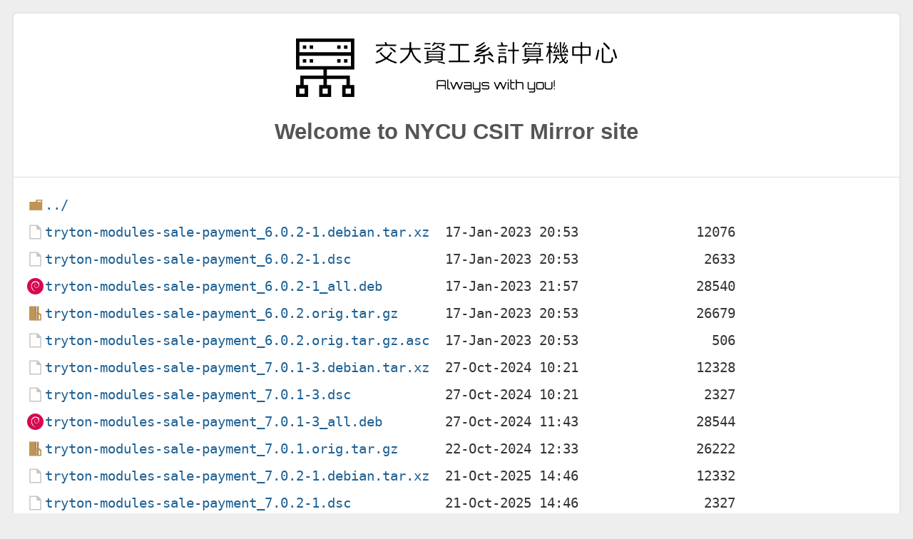

--- FILE ---
content_type: text/html
request_url: https://debian.cs.nycu.edu.tw/debian/pool/main/t/tryton-modules-sale-payment/
body_size: 859
content:
<!DOCTYPE html>
<html lang="en">

<head>
  <title>NYCU CSIT Mirror Site</title>
  <meta charset="utf-8">
  <meta name="robots" content="all">
  <meta name="viewport" content="width=device-width,initial-scale=1">
  <link rel="stylesheet" href="/normalize.min.css">
  <link rel="stylesheet" href="/style.min.css">
  <link rel="stylesheet" href="/icons.min.css">
  <link rel="shortcut icon" href="/favicon.ico" type="image/x-icon" />
</head>

<body>
  <div id="page">
    <div class="info">
      <img class="nycucsitLogo" src="/icons/nycucsit.svg" alt="">
      <h2 id="mirrorName">Welcome to NYCU CSIT Mirror site</h2>
    </div>
<html>
<head><title>Index of /debian/pool/main/t/tryton-modules-sale-payment/</title></head>
<body>
<h1>Index of /debian/pool/main/t/tryton-modules-sale-payment/</h1><hr><pre><a href="../">../</a>
<a href="tryton-modules-sale-payment_6.0.2-1.debian.tar.xz">tryton-modules-sale-payment_6.0.2-1.debian.tar.xz</a>  17-Jan-2023 20:53               12076
<a href="tryton-modules-sale-payment_6.0.2-1.dsc">tryton-modules-sale-payment_6.0.2-1.dsc</a>            17-Jan-2023 20:53                2633
<a href="tryton-modules-sale-payment_6.0.2-1_all.deb">tryton-modules-sale-payment_6.0.2-1_all.deb</a>        17-Jan-2023 21:57               28540
<a href="tryton-modules-sale-payment_6.0.2.orig.tar.gz">tryton-modules-sale-payment_6.0.2.orig.tar.gz</a>      17-Jan-2023 20:53               26679
<a href="tryton-modules-sale-payment_6.0.2.orig.tar.gz.asc">tryton-modules-sale-payment_6.0.2.orig.tar.gz.asc</a>  17-Jan-2023 20:53                 506
<a href="tryton-modules-sale-payment_7.0.1-3.debian.tar.xz">tryton-modules-sale-payment_7.0.1-3.debian.tar.xz</a>  27-Oct-2024 10:21               12328
<a href="tryton-modules-sale-payment_7.0.1-3.dsc">tryton-modules-sale-payment_7.0.1-3.dsc</a>            27-Oct-2024 10:21                2327
<a href="tryton-modules-sale-payment_7.0.1-3_all.deb">tryton-modules-sale-payment_7.0.1-3_all.deb</a>        27-Oct-2024 11:43               28544
<a href="tryton-modules-sale-payment_7.0.1.orig.tar.gz">tryton-modules-sale-payment_7.0.1.orig.tar.gz</a>      22-Oct-2024 12:33               26222
<a href="tryton-modules-sale-payment_7.0.2-1.debian.tar.xz">tryton-modules-sale-payment_7.0.2-1.debian.tar.xz</a>  21-Oct-2025 14:46               12332
<a href="tryton-modules-sale-payment_7.0.2-1.dsc">tryton-modules-sale-payment_7.0.2-1.dsc</a>            21-Oct-2025 14:46                2327
<a href="tryton-modules-sale-payment_7.0.2-1_all.deb">tryton-modules-sale-payment_7.0.2-1_all.deb</a>        21-Oct-2025 15:12               28548
<a href="tryton-modules-sale-payment_7.0.2.orig.tar.gz">tryton-modules-sale-payment_7.0.2.orig.tar.gz</a>      21-Oct-2025 14:46               26542
</pre><hr></body>
</html>
  <footer>
    <p>
      If you have any questions or suggestions, please contact administrator via
      <span class="email">mirror[at]linux.cs.nycu.edu.tw</span>
      , thank you very much :)
    </p>
  </footer>
</div>
</body>
</html>


--- FILE ---
content_type: text/css
request_url: https://debian.cs.nycu.edu.tw/style.min.css
body_size: 333
content:
body,footer,pre{margin:1em}*{margin:0;padding:0}body{min-width:320px;color:#333;background-color:#eee;font-family:ProximaNovaLight,"Helvetica Neue",Helvetica,Arial,sans-serif;font-size:120%}a{color:#1C6094;text-decoration:none}a:hover{color:#000}h1{display:none}h2{color:#555;font-size:1.6em;font-weight:700;padding:1em;text-align:center}hr{display:block;margin:0 -1px;border-top:1px solid #ddd;border-bottom:none}pre{overflow:auto;line-height:2em}footer{color:#888;font-size:80%}#page{overflow:hidden;background-color:#fff;border-radius:5px;box-shadow:0 0 3px #ccc}.email{color:#1C6094}.info{padding:1rem}.nycucsitLogo{max-width:450px;height:auto;display:block;margin:1.2rem auto 0}
